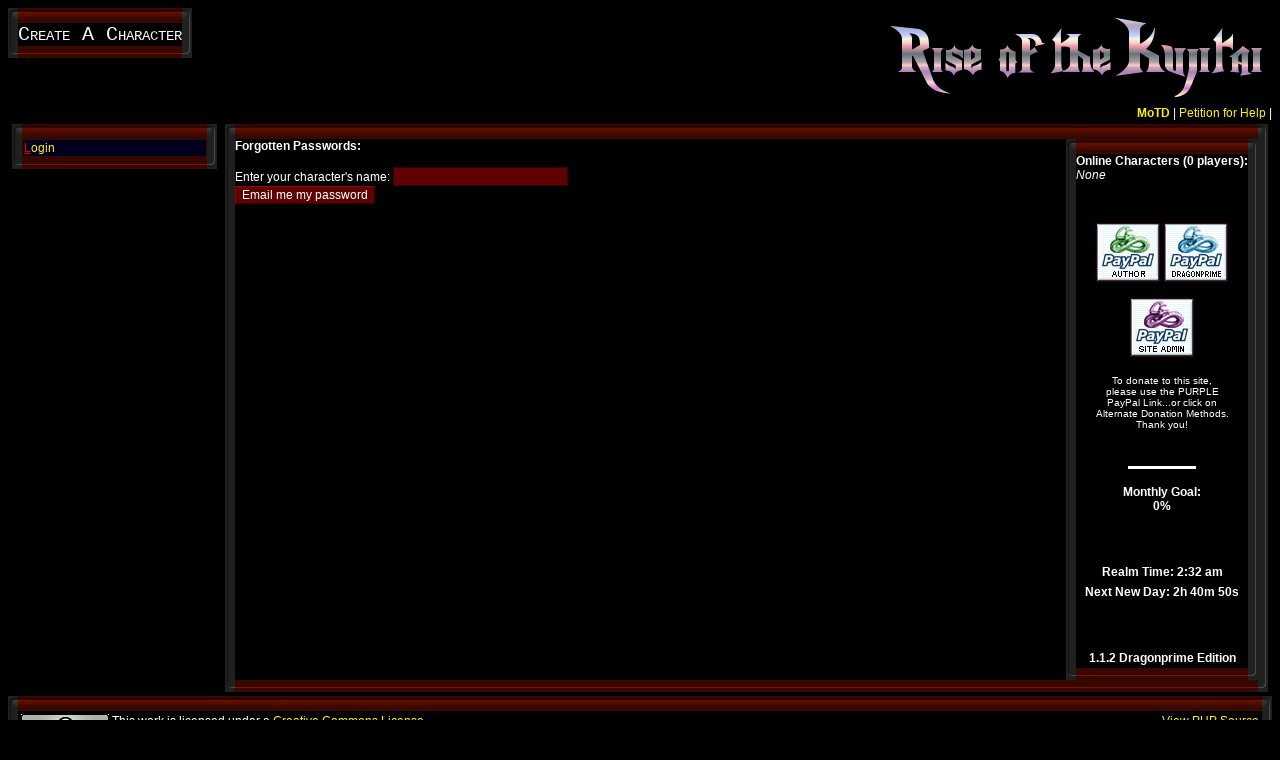

--- FILE ---
content_type: text/html; charset=ISO-8859-1
request_url: http://rotk.us/create.php?op=forgot&c=1-010609
body_size: 4425
content:

<!DOCTYPE HTML PUBLIC '-//W3C//DTD HTML 4.01 Transitional//EN'>
<html>
<head>
 <title>Create A Character</title>
 <link href='templates/BlackSword.css' rel='stylesheet' type='text/css'>
 <LINK REL="shortcut icon" HREF="favicon.ico" TYPE="image/x-icon"/><LINK REL="alternate" TITLE="Daily News" TYPE="application/rss+xml" HREF="runmodule.php?module=rss&feed=news"><LINK REL="alternate" TITLE="Who's Online" TYPE="application/rss+xml" HREF="runmodule.php?module=rss&feed=online"><LINK REL="alternate" TITLE="MoTD" TYPE="application/rss+xml" HREF="runmodule.php?module=rss&feed=motd"><script language='JavaScript'>
	<!--
	document.onkeypress=keyevent;
	function keyevent(e){
		var c;
		var target;
		var altKey;
		var ctrlKey;
		if (window.event != null) {
			c=String.fromCharCode(window.event.keyCode).toUpperCase();
			altKey=window.event.altKey;
			ctrlKey=window.event.ctrlKey;
		}else{
			c=String.fromCharCode(e.charCode).toUpperCase();
			altKey=e.altKey;
			ctrlKey=e.ctrlKey;
		}
		if (window.event != null)
			target=window.event.srcElement;
		else
			target=e.originalTarget;
		if (target.nodeName.toUpperCase()=='INPUT' || target.nodeName.toUpperCase()=='TEXTAREA' || altKey || ctrlKey){
		}else{
			if (c == 'L') { window.location='index.php?c=1-011907'; return false; }
		}
	}
	//-->
	</script>
</head>
<body bgcolor='#000000' text="#FFFFFF">
<table border='0' cellpadding='0' cellspacing='0' width='100%'>
 <tr>
  <td>
   <table border='0' cellpadding='0' cellspacing='0' width='100%'>
	<tr>
	 <td nowrap valign='top'>
	  <table border='0' cellpadding='0' cellspacing='0'>
	   <tr>
		<td><img name='tlc' src='templates/BlackSword/tlc.gif' width='10' height='15' border='0' alt=''></td>
		<td background='templates/BlackSword/tm.gif'><img name='tm' src='templates/BlackSword/spacer.gif' width='1' height='1' border='0' alt=''></td>
		<td><img name='trc' src='templates/BlackSword/trc.gif' width='10' height='15' border='0' alt=''></td>
	   </tr>
	   <tr>
		<td background='templates/BlackSword/tlt.gif'><img name='tlt' src='templates/BlackSword/spacer.gif' width='1' height='1' border='0' alt=''></td>
		<td valign='top' bgcolor='#000000' nowrap><span class='pagetitle'>Create A Character</span></td>
		<td background='templates/BlackSword/trt.gif'><img name='trt' src='templates/BlackSword/spacer.gif' width='1' height='1' border='0' alt=''></td>
	   </tr>
	   <tr>
		<td><img name='blc' src='templates/BlackSword/blc.gif' width='10' height='12' border='0' alt=''></td>
		<td background='templates/BlackSword/btm.gif'><img name='btm' src='templates/BlackSword/spacer.gif' width='1' height='1' border='0' alt=''></td>
		<td><img name='brc' src='templates/BlackSword/brc.gif' width='10' height='12' border='0' alt=''></td>
	   </tr>
	  </table>
	 </td>
	 <td align='right' valign="top"><img src='templates/BlackSword/logo.png'></td>
	 </tr>
		<td valign='top' colspan='2'>
			<div style="float: left;"></div>
			<div align='right'><a href='motd.php' target='_blank' onClick="window.open('motd.php','motdphp','scrollbars=yes,resizable=yes,width=900,height=500').focus();return false;" class='motd'><b>MoTD</b></a> | <a href='petition.php' onClick="window.open('petition.php','petitionphp','scrollbars=yes,resizable=yes,width=900,height=500').focus();return false;" target='_blank' align='right' class='motd'>Petition for Help</a> | <br />
		</td>
	</tr>
   </table>
  </td>
 </tr>
 <tr>
  <td>
   <table border='0' cellpadding='4' cellspacing='0' width='100%'>
	<tr>
	 <td valign='top' width="182">
	  <table border='0' cellpadding='0' cellspacing='0'>
	   <tr>
		<td><img name='tlc' src='templates/BlackSword/tlc.gif' width='10' height='15' border='0' alt=''></td>
		<td width='100%' background='templates/BlackSword/tm.gif'><img name='tm' src='templates/BlackSword/spacer.gif' width='1' height='1' border='0' alt=''></td>
		<td><img name='trc' src='templates/BlackSword/trc.gif' width='10' height='15' border='0' alt=''></td>
	   </tr>
	   <tr>
		<td background='templates/BlackSword/tlt.gif'><img name='tlt' src='templates/BlackSword/spacer.gif' width='1' height='1' border='0' alt=''></td>
		<td valign='top' bgcolor='#000000' class='nav'><div style='position: relative; top: -15;' align='center'></div><div align='center'> 
<a href="index.php?c=1-011907" accesskey="L" class='nav' ><span class='navhi'>L</span>ogin</a><br clear='all'>

 </div></td>
		<td background='templates/BlackSword/trt.gif'><img name='trt' src='templates/BlackSword/spacer.gif' width='1' height='1' border='0' alt=''></td>
	   </tr>
	   <tr>
		<td><img name='blc' src='templates/BlackSword/blc.gif' width='10' height='12' border='0' alt=''></td>
		<td background='templates/BlackSword/btm.gif'><img name='btm' src='templates/BlackSword/spacer.gif' width='1' height='1' border='0' alt=''></td>
		<td><img name='brc' src='templates/BlackSword/brc.gif' width='10' height='12' border='0' alt=''></td>
	   </tr>
	  </table>
	 </td>
	 <td valign='top' width="100%">
	  <table border='0' cellpadding='0' cellspacing='0' width='100%' height='100%'>
	   <tr>
		<td><img name='tlc' src='templates/BlackSword/tlc.gif' width='10' height='15' border='0' alt=''></td>
		<td width='100%' background='templates/BlackSword/tm.gif'><img name='tm' src='templates/BlackSword/spacer.gif' width='1' height='1' border='0' alt=''></td>
		<td><img name='trc' src='templates/BlackSword/trc.gif' width='10' height='15' border='0' alt=''></td>
	   </tr>
	   <tr height='100%'>
		<td background='templates/BlackSword/tlt.gif'><img name='tlt' src='templates/BlackSword/spacer.gif' width='1' height='1' border='0' alt=''></td>
		<td valign='top' bgcolor='#000000' class='headrow'>
		 <table width='100%' border='0' cellspacing='0' cellpadding='0'>
		  <tr>
		   <td valign=top align=left width='100%'><div style="float: right"></div>
<!--
AllowAnonymous: True
Override Forced Nav: False
-->
<form action='create.php?op=forgot' method='POST'>
<b>Forgotten Passwords:</b><br>
<br>

Enter your character's name: 
<input name='charname'>
<br>


<input type='submit' class='button' value='Email me my password'>
</form>
<style type="text/css">
#dhtmltooltip{
color:#000000;
position: absolute;
width: 150px;
border: 2px solid black;
padding: 2px;
background-color: lightyellow;
visibility: hidden;
z-index: 100;
filter: progid:DXImageTransform.Microsoft.Shadow(color=gray,direction=135);
!important}
</style>
<div id="dhtmltooltip"></div>
<script type="text/javascript">
var offsetxpoint=-60 //Customize x offset of tooltip
var offsetypoint=20 //Customize y offset of tooltip
var ie=document.all
var ns6=document.getElementById && !document.all
var enabletip=false
if (ie||ns6)
var tipobj=document.all? document.all["dhtmltooltip"] : document.getElementById? document.getElementById("dhtmltooltip") : ""

function ietruebody(){
return (document.compatMode && document.compatMode!="BackCompat")? document.documentElement : document.body
}

function ddrivetip(thetext, thecolor, thewidth){
if (ns6||ie){
if (typeof thewidth!="undefined") tipobj.style.width=thewidth+"px"
if (typeof thecolor!="undefined" && thecolor!="") tipobj.style.backgroundColor=thecolor
tipobj.innerHTML=thetext
enabletip=true
return false
}
}

function positiontip(e){
if (enabletip){
var curX=(ns6)?e.pageX : event.x+ietruebody().scrollLeft;
var curY=(ns6)?e.pageY : event.y+ietruebody().scrollTop;
//Find out how close the mouse is to the corner of the window
var rightedge=ie&&!window.opera? ietruebody().clientWidth-event.clientX-offsetxpoint : window.innerWidth-e.clientX-offsetxpoint-20
var bottomedge=ie&&!window.opera? ietruebody().clientHeight-event.clientY-offsetypoint : window.innerHeight-e.clientY-offsetypoint-20

var leftedge=(offsetxpoint<0)? offsetxpoint*(-1) : -1000

//if the horizontal distance isn't enough to accomodate the width of the context menu
if (rightedge<tipobj.offsetWidth)
//move the horizontal position of the menu to the left by it's width
tipobj.style.left=ie? ietruebody().scrollLeft+event.clientX-tipobj.offsetWidth+"px" : window.pageXOffset+e.clientX-tipobj.offsetWidth+"px"
else if (curX<leftedge)
tipobj.style.left="5px"
else
//position the horizontal position of the menu where the mouse is positioned
tipobj.style.left=curX+offsetxpoint+"px"

//same concept with the vertical position
if (bottomedge<tipobj.offsetHeight)
tipobj.style.top=ie? ietruebody().scrollTop+event.clientY-tipobj.offsetHeight-offsetypoint+"px" : window.pageYOffset+e.clientY-tipobj.offsetHeight-offsetypoint+"px"
else
tipobj.style.top=curY+offsetypoint+"px"
tipobj.style.visibility="visible"
}
}

function hideddrivetip(){
if (ns6||ie){
enabletip=false
tipobj.style.visibility="hidden"
tipobj.style.left="-1000px"
tipobj.style.backgroundColor=''
tipobj.style.width=''
}
}

document.onmousemove=positiontip

</script>












		   </td>
		   <td valign=top width='120'>
			<table width="120" border='0' cellpadding='0' cellspacing='0'>
			 <tr>
			  <td><img name='tlc' src='templates/BlackSword/tlc.gif' width='10' height='15' border='0' alt=''></td>
			  <td width='100%' background='templates/BlackSword/tm.gif'><img name='tm' src='templates/BlackSword/spacer.gif' width='1' height='1' border='0' alt=''></td>
			  <td><img name='trc' src='templates/BlackSword/trc.gif' width='10' height='15' border='0' alt=''></td>
			 </tr> 
			 <tr>
			  <td background='templates/BlackSword/tlt.gif'><img name='tlt' src='templates/BlackSword/spacer.gif' width='1' height='1' border='0' alt=''></td>
			  <td valign='top' bgcolor='#000000'class='nav' align='left' nowrap><b>Online Characters (0 players):</b><br>
<i>None</i> <p>&nbsp;</p> <table align="center"><tr><td><form action="https://www.paypal.com/cgi-bin/webscr" method="post" target="_blank">
<input type="hidden" name="cmd" value="_xclick">
<input type="hidden" name="business" value="logd@mightye.org">
<input type="hidden" name="item_name" value="Legend of the Green Dragon Author Donation from ">
<input type="hidden" name="item_number" value=":rotk.us/create.php?op=forgot&amp;c=1-010609">
<input type="hidden" name="no_shipping" value="1">
<input type="hidden" name="notify_url" value="http://lotgd.net/payment.php">
<input type="hidden" name="cn" value="Your Character Name">
<input type="hidden" name="cs" value="1">
<input type="hidden" name="currency_code" value="USD">
<input type="hidden" name="tax" value="0">
<input type="image" src="images/paypal1.gif" border="0" name="submit" alt="Donate!">
</form></td><td><form action="https://www.paypal.com/cgi-bin/webscr" method="post" target="_blank">
<input type="hidden" name="cmd" value="_xclick">
<input type="hidden" name="business" value="derbugmeister@shaw.ca">
<input type="hidden" name="item_name" value="Legend of the Green Dragon DP Donation from ">
<input type="hidden" name="item_number" value=":rotk.us/create.php?op=forgot&amp;c=1-010609">
<input type="hidden" name="no_shipping" value="1">
<input type="hidden" name="notify_url" value="http://dragonprimelogd.net/payment.php">
<input type="hidden" name="cn" value="Your Character Name">
<input type="hidden" name="cs" value="1">
<input type="hidden" name="currency_code" value="USD">
<input type="hidden" name="tax" value="0">
<input type="image" src="images/paypal3.gif" border="0" name="submit" alt="Donate!">
</form></td></tr><tr><td colspan='2' align='center'><form action="https://www.paypal.com/cgi-bin/webscr" method="post" target="_blank">
<input type="hidden" name="cmd" value="_xclick">
<input type="hidden" name="business" value="transgendertarheel@gmail.com">
<input type="hidden" name="item_name" value="Legend of the Green Dragon Site Donation from ">
<input type="hidden" name="item_number" value=":rotk.us/create.php?op=forgot&amp;c=1-010609">
<input type="hidden" name="no_shipping" value="1"><input type="hidden" name="notify_url" value="http://rotk.us//payment.php"><input type="hidden" name="cn" value="Your Character Name">
<input type="hidden" name="cs" value="1">
<input type="hidden" name="currency_code" value="USD">
<input type="hidden" name="lc" value="US">
<input type="hidden" name="bn" value="PP-DonationsBF">
<input type="hidden" name="tax" value="0">
<input type="image" src="images/paypal2.gif" border="0" name="submit" alt="Donate!">
</form></td></tr></table><div><table align='center'><tr><td align='center'><font size='-2'>To donate to this site,<BR> please use the PURPLE<BR> PayPal Link...or click on<BR>Alternate Donation Methods.<BR>Thank you!</font><br /></td></tr></table><p><table align='center'><tr><td align='center'><b>&nbsp;&nbsp;<br /></b></td></tr></table><table align='center' style='border: solid 1px #000000;' bgcolor='white' cellpadding='0' cellspacing='0' width='70' height='5'>
			<tr><td width='0' bgcolor='blue'></td><td width='100'></td></tr></table></div><div><table align='center'><tr><td align='center'><b>Monthly Goal:<br />0%</b></td></tr></table></div><div><table align='center'><tr><td align='center'><br /></td></tr></table><p><table align='center' style='border: solid 1px #000000;' bgcolor='' cellpadding='0' cellspacing='0' width='70' height='1'><tr><td width='%' bgcolor=''></td><td width='%'></td></tr></table></div><div><table align='center'><tr><td align='center'><b>Realm Time: 2:32 am</b></td></tr></table></div><div><table align='center'><tr><td><b>Next New Day: <span id="newdaytimer">2h 40m 53s</span>
				
				<script type="text/javascript">
					var nd_secondsleft = 9653;
					var newdaytimer;
					function updatetimeleft () {
						if (nd_secondsleft > 0) {
							nd_secondsleft--;
							var hours = Math.floor(nd_secondsleft/3600);
							var remainder = nd_secondsleft - (hours * 3600);
							var minutes = Math.floor(remainder/60);
							var seconds = remainder - (minutes * 60);
							var strdur = seconds + "s";
							if (hours + minutes > 0) { strdur = minutes + "m " + strdur; }
							if (hours > 0) { strdur = hours + "h " + strdur; }
							document.getElementById("newdaytimer").innerHTML = strdur;
							setTimeout(updatetimeleft,1000);
						} else {
							document.getElementById("newdaytimer").innerHTML = "New Day Here";
						}
					}
					updatetimeleft();
				</script>
</b></td></tr></table></div><div><table align='center'><tr><td align='center'><br /></td></tr></table><p><table align='center' style='border: solid 1px #000000;' bgcolor='' cellpadding='0' cellspacing='0' width='70' height='1'><tr><td width='89%' bgcolor=''></td><td width='11%'></td></tr></table></div><div><table align='center'><tr><td><b>1.1.2 Dragonprime Edition</b></td></tr></table></div></td>
			  <td background='templates/BlackSword/trt.gif'><img name='trt' src='templates/BlackSword/spacer.gif' width='1' height='1' border='0' alt=''></td>
			 </tr>
			 <tr>
			  <td><img name='blc' src='templates/BlackSword/blc.gif' width='10' height='12' border='0' alt=''></td>
			  <td background='templates/BlackSword/btm.gif'><img name='btm' src='templates/BlackSword/spacer.gif' width='1' height='1' border='0' alt=''></td>
			  <td><img name='brc' src='templates/BlackSword/brc.gif' width='10' height='12' border='0' alt=''></td>
			 </tr>
			</table>
		   </td>
		  </tr>
		 </table>
		</td>
		<td background='templates/BlackSword/trt.gif'><img name='trt' src='templates/BlackSword/spacer.gif' width='1' height='1' border='0' alt=''></td>
	   </tr>
	   <tr>
		<td><img name='blc' src='templates/BlackSword/blc.gif' width='10' height='12' border='0' alt=''></td>
		<td background='templates/BlackSword/btm.gif'><img name='btm' src='templates/BlackSword/spacer.gif' width='1' height='1' border='0' alt=''></td>
		<td><img name='brc' src='templates/BlackSword/brc.gif' width='10' height='12' border='0' alt=''></td>
	   </tr>
	  </table>
	 </td>
	</tr>
   </table>
  </td>
 </tr>
 <tr>
  <td>
   <table border='0' cellpadding='0' cellspacing='0' width='100%'>
	<tr>
	 <td><img name='tlc' src='templates/BlackSword/tlc.gif' width='10' height='15' border='0' alt=''></td>
	 <td width='100%' background='templates/BlackSword/tm.gif'><img name='tm' src='templates/BlackSword/spacer.gif' width='1' height='1' border='0' alt=''></td>
	 <td><img name='trc' src='templates/BlackSword/trc.gif' width='10' height='15' border='0' alt=''></td>
	</tr>
	<tr>
	 <td background='templates/BlackSword/tlt.gif'><img name='tlt' src='templates/BlackSword/spacer.gif' width='1' height='1' border='0' alt=''></td>
	 <td valign='top' bgcolor='#000000'>
	  <table width='100%'>
	   <tr>
		<td valign='top'> 
<!-- Creative Commons License -->
<a rel='license' href='http://creativecommons.org/licenses/by-nc-sa/2.0/' target='_blank'><img clear='right' align='left' alt='Creative Commons License' border='0' src='images/somerights20.gif' /></a>
This work is licensed under a <a rel='license' href='http://creativecommons.org/licenses/by-nc-sa/2.0/' target='_blank'>Creative Commons License</a>.<br />
<!-- /Creative Commons License -->
<!--
  <rdf:RDF xmlns='http://web.resource.org/cc/' xmlns:dc='http://purl.org/dc/elements/1.1/' xmlns:rdf='http://www.w3.org/1999/02/22-rdf-syntax-ns#'>
 <Work rdf:about=''>
     <dc:type rdf:resource='http://purl.org/dc/dcmitype/Interactive' />
    <license rdf:resource='http://creativecommons.org/licenses/by-nc-sa/2.0/' />
    </Work>
   <License rdf:about='http://creativecommons.org/licenses/by-nc-sa/2.0/'>
     <permits rdf:resource='http://web.resource.org/cc/Reproduction' />
    <permits rdf:resource='http://web.resource.org/cc/Distribution' />
    <requires rdf:resource='http://web.resource.org/cc/Notice' />
     <requires rdf:resource='http://web.resource.org/cc/Attribution' />
    <prohibits rdf:resource='http://web.resource.org/cc/CommercialUse' />
     <permits rdf:resource='http://web.resource.org/cc/DerivativeWorks' />
     <requires rdf:resource='http://web.resource.org/cc/ShareAlike' />
   </License>
  </rdf:RDF>
-->
Game Design and Code: Copyright &copy; 2002-2005, Eric Stevens & JT Traub, &copy; 2006-2007, Dragonprime Development Team<br /> Design: <font color='#FF0000'>Black Sword &copy;</font>
             Template; 2017 by <b class="colLtCyan">Helga</b> from <a href="http://rourke.rpglink.in" class="colDkCyan"><i>Legacy of Rourke</i></a><br />Based on Volcano Template &copy; 2004 JT Traub<br>(Based on Jade Template by Josh Canning of <a href='http://hfs.cjb.net/' target='_blank'>HFS</a>)</td>
		<td valign='top' align='right'><a href='source.php?url=/create.php' onclick="window.open('source.php?url=/create.php','sourcephpurlcreatephp','scrollbars=yes,resizable=yes,width=900,height=500').focus();return false;" target='_blank'>View PHP Source</a><br />Version: 1.1.2 Dragonprime Edition<br />(Page gen: 0.051s / 85 queries (0.024s), Ave: 0.051s - 0.051/1)</td>
	   </tr>
	  </table>
	 </td>
	 <td background='templates/BlackSword/trt.gif'><img name='trt' src='templates/BlackSword/spacer.gif' width='1' height='1' border='0' alt=''></td>
	</tr>
	<tr>
	 <td><img name='blc' src='templates/BlackSword/blc.gif' width='10' height='12' border='0' alt=''></td>
	 <td background='templates/BlackSword/btm.gif'><img name='btm' src='templates/BlackSword/spacer.gif' width='1' height='1' border='0' alt=''></td>
	 <td><img name='brc' src='templates/BlackSword/brc.gif' width='10' height='12' border='0' alt=''></td>
	</tr>
   </table>
  </td>
 </tr>
</table>
</body>
</html>


--- FILE ---
content_type: text/css
request_url: http://rotk.us/templates/BlackSword.css
body_size: 1827
content:
/* CSS Document */
caption {
	white-space: nowrap;
	font-family: Verdana, Arial, Helvetica, sans-serif;
	font-size: 12px;
}
td {
	font-family: Verdana, Arial, Helvetica, sans-serif;
	font-size: 12px;
}

table.nav {
	background-color: #410000;
	border: 1px solid #000000;
	height: auto;
	width: 192px;
}

.navhead {
	text-decoration: none;
	width: 180px;
	height: auto;
	padding: 1px;
	line-height: 18px;
	float: left;
	clear: none;
	background-color: #000000;
	font-weight: bold;
	color: #FF0000;
	cursor: default;
	text-align: center;
	font-variant: small-caps;
}

a {
	color: #FFF000;
	text-decoration: none;
}

a.nav {
	color: #FFF000;
	text-decoration: none;
	width: 181px;
	height: auto;
	padding: 1px;
	float: left;
	clear: none;
	background-color: #00001E;
	border: 1px solid #370800;
	text-align: left;
}

.navhelp {
	text-decoration: none;
	width: 181px;
	height: auto;
	padding: 1px;
	float: left;
	clear: none;
	background-color: #000112;
	border: 1px solid #5D0101;
}

a:hover.nav {
	background-color: #000000;
	color: #ffffff;
	font-size: 12.5px;
	border-top: 1px solid #940202;
	border-left: 1px solid #940202;
	border-bottom: 1px solid #390101;
	border-right: 1px solid #390101;
}
a.navhilite {
	text-decoration: none;
	width: 150px;
	height: auto;
	padding: 1px;
	float: right;
	clear: none;
	color:#FF0000;
	background-color: #330000;
	border-top: thin solid #330000;
	border-bottom: thin solid #330000;
	border-right: thin none #330000;
	border-left: thin none #330000;
}
a:hover.navhilite {
	background-color: #CC0000;
	border-top: thin outset #CC0000;
	border-right: thin none #CC0000;
	border-bottom: thin outset #CC0000;
	border-left: thin none #CC0000;
}


table {
}
td.charinfo {
	border-top-width: 1px;
	border-top-style: solid;
	border-top-color: #990000;
	border-right-style: none;
	border-bottom-style: none;
	border-left-style: none;
	cursor: default;
	background-color: #00001E;
}
td.charhead {
	background-color: #000000;
	cursor: default;
	color: #FF0000;
}
table.charinfo {
	border: none;
	width: 182px;
}
td.popupheader {
	background-color: #000112;
	background-image: url(../images/headbkg.GIF);
	height: 20px;
}
td.noborder {
	border: none;
}
table.noborder {
	border: none;
}
input {
	background-color: #5D0101;
	border: 1px solid #390101;
	color: #FFFFFF;
}
.button {
font-family: verdana,arial,helvetica,sans-serif;  
	 font-size: 12px;  
	 color: #FFFFFF;  
	 background-color: #5D0101;  
	 border-top: 1px solid #940202;  
	 border-left: 1px solid #940202;  
	 border-right: 1px solid #390101;  
	 border-bottom: 1px solid #390101;
}
.input {
	background-color: #5D0101;
	border: 1px solid #390101;
	color: #FFFFFF;
}
select {
	background-color: #5D0101;
	border: 1px solid #AD6161;
	color: #FFFFFF;
}
table.vitalinfo {
	background-color: #330000;
	border: 1px solid #000000;
	width: 182px;
}
a.motd {
	text-decoration: none;
	color:#FFF000;
}
a:hover.motd {
	font-weight: normal;
	color:#FF0000;
	font-size: 16px;
}

a.hotmotd {
	font-weight: bold;
	color:#FF0000;
}

.pagetitle {
	font-family: "Arial Black", "Courier";
	font-variant: small-caps;
	font-size: 20px;
	color: #FFFFFF;
}
.navhi {
	color: #DD0000;
	text-decoration: underline;
}

td.nav a.thot {
	position: absolute;
	left: 0px;
	height: auto;
}
td.nav a.t {
	position: absolute;
	left: 0px;
	height: auto;
}

a.t {
	width: 7px;
	height: 7px;
	border: 1px dotted #0000FF;
	background-color: #9999FF;
	color: #FFFFFF;
	font-size: 7px;
	text-decoration: none;
	padding-left: 1px;
	padding-right: 1px;
}

a.thot {
	width: 7px;
	height: 7px;
	border: 1px dotted #FF0000;
	background-color: #FF9999;
	color: #FFFFFF;
	font-size: 7px;
	text-decoration: none;
	padding-left: 1px;
	padding-right: 1px;
}

div.debug {
	background-color: #FFFFFF;
	color: #000000;
	border: 1px dotted #000000;
	width: auto;
	height: auto;
	font-size: 10px;
}
.bgrainbow {
		background-image: -webkit-gradient( linear, left top, right top, color-stop(0, #f22), color-stop(0.15, #f2f), color-stop(0.3, #22f), color-stop(0.45, #2ff), color-stop(0.6, #2f2),color-stop(0.75, #2f2), color-stop(0.9, #ff2), color-stop(1, #f22) );
		background-image: gradient( linear, left top, right top, color-stop(0, #f22), color-stop(0.15, #f2f), color-stop(0.3, #22f), color-stop(0.45, #2ff), color-stop(0.6, #2f2),color-stop(0.75, #2f2), color-stop(0.9, #ff2), color-stop(1, #f22) );
}
.colDkBlue	{ color: #0000B0; }
.colDkGreen   { color: #00B000; }
.colDkCyan	{ color: #00B0B0; }
.colDkRed	 { color: #B00000; }
.colDkMagenta { color: #B000B0; }
.colDkYellow  { color: #B0B000; }
.colDkWhite   { color: #B0B0B0; }
.colLtBlue	{ color: #0000FF; }
.colLtGreen   { color: #00FF00; }
.colLtCyan	{ color: #00FFFF; }
.colLtRed	 { color: #FF0000; }
.colLtMagenta { color: #FF00FF; }
.colLtYellow  { color: #FFFF00; }
.colLtWhite   { color: #FFFFFF; }
.colLtBlack   { color: #777777; }
.colDkOrange  { color: #995500; }
.colLtOrange  { color: #FF9900; }
.colBlue  		{ color: #0070FF; }
.colLime  		{ color: #DDFFBB; }
.colBlack  		{ color: #000000; }
.colRose 		{ color: #EEBBEE; }
.colblueviolet 	{ color: #9A5BEE; }
.coliceviolet	{ color: #AABBEE; }
.colLtBrown 	{ color: #F8DB83; }
.colDkBrown 	{ color: #6b563f; }
.colXLtGreen	{ color: #aaff99; }
.colAttention 	{ background-color: #00FF00; color: #FF0000;}
.colWhiteBlack 	{ background-color: #FFFFFF; color: #000000; }
.colBack  		{ background-color: #00FFFF; color: #000000; }
.colbeige  { color: #F5F5DC; }
.colkhaki  { color: #F0E68C; }
.coldarkkhaki  { color: #BDB76B; }
.colaquamarine  { color: #7FFFD4; }
.coldarkseagreen  { color: #8FBC8F; }
.collightsalmon  { color: #FFA07A; }
.colsalmon  { color: #FA8072; }
.colwheat  { color: #F5DEB3; }
.coltan  { color: #D2B48C; }.colLtLinkBlue { color: #0099FF; }
.colDkLinkBlue { color: #006BB3; }
.colDkRust { color: #8D6060; }
.colLtRust { color: #B07878; }
.colMdBlue { color: #0000F0; }
.colMdGrey { color: #DDDDDD; }
.colburlywood { color: #DEB887; }
.trhead  { background-color:#000000; color:#FF0000; }
.trlight { background-color:#400000; color: #FFF000; }
.trdark  { background-color:#00001E; color: #FFF000; }
.trhilight { background-color: #333333; }
.colrainbow {
  background-image: -webkit-gradient( linear, left top, right top, color-stop(0, #f22), color-stop(0.15, #f2f), color-stop(0.3, #22f), color-stop(0.45, #2ff), color-stop(0.6, #2f2),color-stop(0.75, #2f2), color-stop(0.9, #ff2), color-stop(1, #f22) );
  background-image: gradient( linear, left top, right top, color-stop(0, #f22), color-stop(0.15, #f2f), color-stop(0.3, #22f), color-stop(0.45, #2ff), color-stop(0.6, #2f2),color-stop(0.75, #2f2), color-stop(0.9, #ff2), color-stop(1, #f22) );
  color:transparent;
  -webkit-background-clip: text;
  background-clip: text;
}
.coltranspride {
  background-image: -webkit-gradient( linear, left top, right top, color-stop(0, #00FFFF), color-stop(0.15, #7FFFD4), color-stop(0.3, #EEBBEE), color-stop(0.45, #FFFFFF), color-stop(0.6, #FFFFFF),color-stop(0.75, #EEBBEE), color-stop(0.9, #7FFFD4), color-stop(1, #00FFFF) );
  background-image: gradient( linear, left top, right top, color-stop(0, #00FFFF), color-stop(0.15, #7FFFD4), color-stop(0.3, #EEBBEE), color-stop(0.45, #FFFFFF), color-stop(0.6, #FFFFFF),color-stop(0.75, #EEBBEE), color-stop(0.9, #7FFFD4), color-stop(1, #00FFFF) );
  color:transparent;
  -webkit-background-clip: text;
  background-clip: text;
}
.colphoenix {
  background-image: -webkit-gradient( linear, left top, right top, color-stop(0, #FF0000), color-stop(0.15, #FFA07A), color-stop(0.3, #FF9900), color-stop(0.45, #FFFF00), color-stop(0.6, #B0B000),color-stop(0.75, #FF9900), color-stop(0.9, #FFA07A), color-stop(1, #FF0000) );
  background-image: gradient( linear, left top, right top, color-stop(0, #FF0000), color-stop(0.15, #FFA07A), color-stop(0.3, #FF9900), color-stop(0.45, #FFFF00), color-stop(0.6, #B0B000),color-stop(0.75, #FF9900), color-stop(0.9, #FFA07A), color-stop(1, #FF0000) );
  color:transparent;
  -webkit-background-clip: text;
  background-clip: text;
}
.colspooky {
  background-image: -webkit-gradient( linear, left top, right top, color-stop(0, #777777), color-stop(0.15, #8FBC8F), color-stop(0.3, #BDB76B), color-stop(0.45, #B0B0B0), color-stop(0.6, #B0B0B0),color-stop(0.75, #BDB76B), color-stop(0.9, #8FBC8F), color-stop(1, #777777) );
  background-image: gradient( linear, left top, right top, color-stop(0, #777777), color-stop(0.15, #8FBC8F), color-stop(0.3, #BDB76B), color-stop(0.45, #B0B0B0), color-stop(0.6, #B0B0B0),color-stop(0.75, #BDB76B), color-stop(0.9, #8FBC8F), color-stop(1, #777777) );
  color:transparent;
  -webkit-background-clip: text;
  background-clip: text;
}
.colocean {
  background-image: -webkit-gradient( linear, left top, right top, color-stop(0, #FFFFFF), color-stop(0.2, #40BF40), color-stop(0.3, #00FF99), color-stop(0.45, #006699), color-stop(0.6, #99BBFF), color-stop(0.65, #006699),color-stop(0.7, #00FF99), color-stop(0.9, #40BF40), color-stop(1, #FFFFFF) );
  background-image: gradient( linear, left top, right top, color-stop(0, #FFFFFF), color-stop(0.2, #40BF40), color-stop(0.3, #00FF99), color-stop(0.45, #006699), color-stop(0.6, #99BBFF), color-stop(0.65, #006699),color-stop(0.7, #00FF99), color-stop(0.9, #40BF40), color-stop(1, #FFFFFF) );
  color:transparent;
  -webkit-background-clip: text;
  background-clip: text;
}




